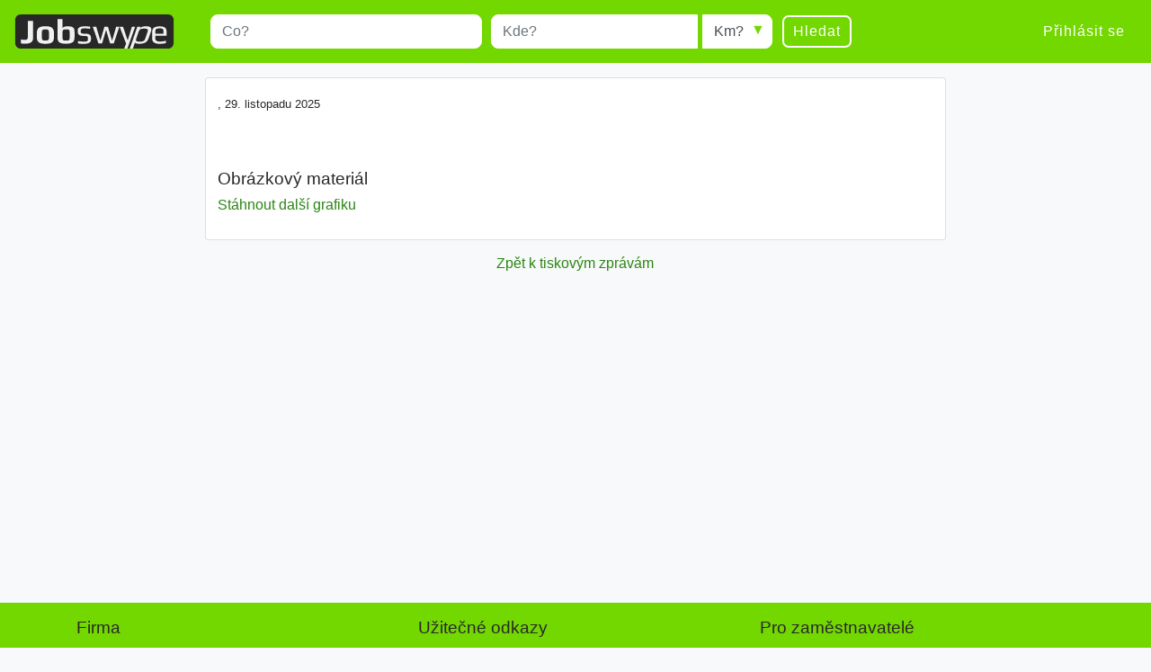

--- FILE ---
content_type: text/html; charset=UTF-8
request_url: https://www.jobswype.cz/tisk/article/v%C4%9Bt%C5%A1ina%20evropsk%C3%BDch%20zam%C4%9Bstnanc%C5%AF%20nen%C3%AD%20dostate%C4%8Dn%C4%9B%20kvalifikovan%C3%A1%20pro%20svou%20pr%C3%A1ci
body_size: 6519
content:
<!DOCTYPE html>
<html lang="cs">
    <head><meta charset="utf-8" /><meta name="viewport" content="width=device-width, initial-scale=1, shrink-to-fit=no"><meta name="description" content=""><meta name="robots" content="index, follow"><meta name="theme-color" content="#73d700"/><title>Tiskové zprávy  - Jobswype</title><link rel="canonical" href="https://www.jobswype.cz/tisk/article/v%C4%9Bt%C5%A1ina%20evropsk%C3%BDch%20zam%C4%9Bstnanc%C5%AF%20nen%C3%AD%20dostate%C4%8Dn%C4%9B%20kvalifikovan%C3%A1%20pro%20svou%20pr%C3%A1ci"><link rel="apple-touch-icon" sizes="180x180" href="/apple-touch-icon.png"><link rel="icon" type="image/png" href="/favicon-32x32.png" sizes="32x32"><link rel="icon" type="image/png" href="/favicon-16x16.png" sizes="16x16"><link rel="manifest" href="/manifest.json"><link rel="mask-icon" href="/safari-pinned-tab.svg"><link rel="stylesheet" href="https://stackpath.bootstrapcdn.com/bootstrap/4.1.3/css/bootstrap.min.css" integrity="sha384-MCw98/SFnGE8fJT3GXwEOngsV7Zt27NXFoaoApmYm81iuXoPkFOJwJ8ERdknLPMO" crossorigin="anonymous"><link rel="stylesheet" href="/css/compiled/jobswype.css?v=103" /><script>(function(w, d, s, l, i){w[l] = w[l] || []; w[l].push({'gtm.start':new Date().getTime(), event:'gtm.js'}); var f = d.getElementsByTagName(s)[0], j = d.createElement(s), dl = l != 'dataLayer'?'&l=' + l:''; j.async = true; j.src = '//www.googletagmanager.com/gtm.js?id=' + i + dl; f.parentNode.insertBefore(j, f); })(window, document, 'script', 'dataLayer', 'GTM-5TBV95');</script></head>    <body><noscript><iframe src="//www.googletagmanager.com/ns.html?id=GTM-5TBV95" height="0" width="0" style="display:none;visibility:hidden"></iframe></noscript><nav class="navbar navbar-expand-lg navbar-dark bg-green mb-3"><a class="navbar-brand" href="https://www.jobswype.cz"><img width="178" height="38" alt="Jobswype práce volná místa nabídky práce" src="[data-uri]" /></a><button id="sidebar-toggler" class="navbar-toggler border-0" type="button" aria-controls="sidebar" aria-expanded="false" aria-label="Toggle sidebar"><span class="navbar-toggler-icon "></span></button><div class="d-none d-lg-block w-100"><form name="search" method="get" action="/prace" id="search-form" class="mx-lg-4 w-100"><div class="form-row w-100"><div class="col-12 col-md-4 col-lg-4"><div class="form-group mb-1 mb-md-0"><label class="sr-only" for="title">Title</label><input type="text" id="title" name="title" class="form-control" placeholder="Co?" /></div></div><div class="col-8 col-sm-9 col-md-3 pr-0"><div class="form-group mb-2 mb-md-0"><label class="sr-only" for="location">Místo</label><input type="text" id="location" name="location" class="form-control" placeholder="Kde?" /></div></div><div class="col-4 col-sm-3 col-md-auto"><div class="form-group radius-arrow mb-2 mb-md-0"><label class="sr-only required" for="radius">Radius</label><select id="radius" name="radius" class="w-100 form-control"><option value="0">Km?</option><option value="5">5 km</option><option value="10">10 km</option><option value="25">25 km</option><option value="50">50 km</option><option value="100">100 km</option></select></div></div><div class="col-12 col-md-auto d-flex justify-content-between"><button type="submit" class="btn btn-transparent">Hledat</button></div></div><div class="d-none"><div id="type"><div class="form-check"><input type="checkbox" id="type_0" name="type[]" class="form-check-input" value="0" /><label class="form-check-label" for="type_0">Plný úvazek</label></div><div class="form-check"><input type="checkbox" id="type_1" name="type[]" class="form-check-input" value="1" /><label class="form-check-label" for="type_1">Zkrácený úvazek</label></div><div class="form-check"><input type="checkbox" id="type_2" name="type[]" class="form-check-input" value="2" /><label class="form-check-label" for="type_2">Práce pro studenty</label></div><div class="form-check"><input type="checkbox" id="type_3" name="type[]" class="form-check-input" value="3" /><label class="form-check-label" for="type_3">Nezávislý pracovník</label></div><div class="form-check"><input type="checkbox" id="type_4" name="type[]" class="form-check-input" value="4" /><label class="form-check-label" for="type_4">Stáž</label></div><div class="form-check"><input type="checkbox" id="type_5" name="type[]" class="form-check-input" value="5" /><label class="form-check-label" for="type_5">Praxe</label></div><div class="form-check"><input type="checkbox" id="type_6" name="type[]" class="form-check-input" value="6" /><label class="form-check-label" for="type_6">Brigáda</label></div></div><div id="language"><div class="form-check"><input type="checkbox" id="language_0" name="language[]" class="form-check-input" value="0" /><label class="form-check-label" for="language_0">Německy</label></div><div class="form-check"><input type="checkbox" id="language_1" name="language[]" class="form-check-input" value="1" /><label class="form-check-label" for="language_1">Anglicky</label></div><div class="form-check"><input type="checkbox" id="language_2" name="language[]" class="form-check-input" value="2" /><label class="form-check-label" for="language_2">Francouzsky</label></div><div class="form-check"><input type="checkbox" id="language_3" name="language[]" class="form-check-input" value="3" /><label class="form-check-label" for="language_3">Rusky</label></div><div class="form-check"><input type="checkbox" id="language_4" name="language[]" class="form-check-input" value="4" /><label class="form-check-label" for="language_4">Španělsky</label></div><div class="form-check"><input type="checkbox" id="language_5" name="language[]" class="form-check-input" value="5" /><label class="form-check-label" for="language_5">Češký</label></div><div class="form-check"><input type="checkbox" id="language_6" name="language[]" class="form-check-input" value="6" /><label class="form-check-label" for="language_6">Polsky</label></div><div class="form-check"><input type="checkbox" id="language_7" name="language[]" class="form-check-input" value="7" /><label class="form-check-label" for="language_7">Maďarsky</label></div><div class="form-check"><input type="checkbox" id="language_8" name="language[]" class="form-check-input" value="8" /><label class="form-check-label" for="language_8">Slovensky</label></div><div class="form-check"><input type="checkbox" id="language_9" name="language[]" class="form-check-input" value="9" /><label class="form-check-label" for="language_9">Rumunsky</label></div></div><select id="company" name="company[]" class="form-control" multiple="multiple"></select></div><input type="hidden" id="sorting" name="sorting" /><input type="hidden" id="display" name="display" /><input type="hidden" id="age" name="age" /></form></div><div class="ml-auto collapse navbar-collapse" id="navbarSupportedContent"><span class="navbar-text"><a class="btn btn-link" rel="nofollow" href="/login">Přihlásit se</a></span></div></nav><div class="container-fluid"><div class="row"><div class="col-lg-8 offset-lg-2 offset-xl-2"><div class="card card-body mb-3"><h1></h1><p class="small">, 29. listopadu 2025</p><h3 class="mt-5">Obrázkový materiál</h3><div class="row"><div class="col-sm-4"><p><a href="/tisk/download">Stáhnout další grafiku</a></p></div></div></div><p class="text-center"><a href="/tisk">Zpět k tiskovým zprávám</a></p></div><div id="sidebar" class="d-none"><div id="accordion" class="card mb-2"><div class="card-header d-lg-none"><h3 class="text-right"><a rel="nofollow" href="/prace">Hledat práci</a></h3></div><hr><div class="card-header d-lg-none"><h3 class="text-right"><a rel="nofollow" href="/my-jobs">Můj seznam</a></h3></div><div class="card-header d-lg-none"><h3 class="text-right"><a rel="nofollow" href="/login">Přihlásit se</a></h3></div><hr><hx:include src="/_fragment?_hash=USm8izTQZDt%2BnH%2BWykt2y3kKxBT3Tw%2BiSRvH6Kuf2gk%3D&amp;_path=_format%3Dhtml%26_locale%3Dcs_CZ%26_controller%3DContentBundle%253ABlog%253Afeed"></hx:include><hr><hx:include src="/_fragment?_hash=9qV3Wu7lhxFz3Xjb26s90NIBUPGB7dFo3ciPj6CiivI%3D&amp;_path=_format%3Dhtml%26_locale%3Dcs_CZ%26_controller%3DSearchBundle%253AMyQueries%253Aindex"></hx:include><div class="card-header d-lg-none"><h3 class="text-right"><a href="/anketa">Anketa</a></h3></div><div class="card-header"><h3 class="text-right text-lg-left"><a class="collapsed" href="/statistika">Statisktika</a></h3></div><div class="card-body d-none d-lg-block"><p class="mb-0">Statistický vývoj pracovních nabídek pro Česko  za poslední měsíc.</p><a rel="nofollow" class="btn btn-link px-0 py-1 text-left text-truncate" href="/statistika">Zobrazit statistiky<span class="sr-only"> pro Česko</span></a></div></div></div></div></div><div class="mx-auto" style="width: 80%;"><script async src="https://pagead2.googlesyndication.com/pagead/js/adsbygoogle.js?client=ca-pub-3729534291371628" crossorigin="anonymous"></script><br><ins class="adsbygoogle mb-1"
         style="display:block" 
         data-ad-client="ca-pub-3729534291371628"
         data-ad-slot="1021480133"
         data-ad-format="link"></ins><script>
      (adsbygoogle = window.adsbygoogle || []).push({});
    </script></div><footer class="page-footer bg-green center-on-small-only mt-5 pt-3"><div class="container"><div class="row"><div class="col-md-4"><h4>Firma</h4><ul class="list-unstyled"><li><a href="/about">O Jobswype</a></li><li><a href="/contact-imprint">Kontakt Impresum</a></li><li><a href="/privacy-notice-conditions-of-use">Ochrana osobních údajů Podmínky užití</a></li><li><a href="/tisk">Tisk</a></li><li><a href="/statistika">Statistika</a></li><li><a href="/anketa">Anketa</a></li></ul></div><hr class="hidden-md-up"><div class="col-md-4"><h4>Užitečné odkazy</h4><ul class="list-unstyled"><li><a rel="nofollow" id="mj-dialog" href="/my-jobs">Můj seznam</a></li><li><a href="/prace">Hledat práci</a></li><li><a href="/help">Nápověda</a></li><li><a href="/blog">Blog</a></li></ul></div><hr class="hidden-md-up"><div class="col-md-4"><h4>Pro zaměstnavatelé</h4><ul class="list-unstyled"><li class="list-inline-item"><a target="_blank" rel="noopener" href="https://b2b.jobswype.com/cs_CZ/">Inzerce pracovních nabídek</a></li></ul></div></div><hr><div class="text-center py-3"><svg xmlns="http://www.w3.org/2000/svg" xml:space="preserve" viewBox="0 0 32 32" version="1.1" y="0px" x="0px" width="40" height="50" xmlns:xlink="http://www.w3.org/1999/xlink" enable-background="new 0 0 44 44"><path fill="#282828" d="M26.909 32h-21.818c-2.764 0-5.091-2.327-5.091-5.091v-21.818c0-2.764 2.327-5.091 5.091-5.091h21.818c2.764 0 5.091 2.327 5.091 5.091v21.818c0 2.764-2.327 5.091-5.091 5.091z"></path><path fill="#f0f0f0" d="M21.018 5.6v15.273c0 2.255-0.582 3.855-1.818 4.727-1.309 0.873-3.055 1.309-5.382 1.309-1.382 0-2.836-0.073-4.364-0.291v-3.709c1.6 0.291 2.909 0.436 4 0.436 1.673 0 2.545-0.8 2.545-2.327v-15.418h5.018z"></path></svg><ul class="list-inline"><li class="list-inline-item"><a class="m-1" rel="alternate noopener" target="_blank" hreflang="x-default" href="https://www.jobswype.net">Global</a></li><li class="list-inline-item"><a class="m-1" rel="alternate noopener" target="_blank" hreflang="de" href="https://www.jobkralle.de">Německo</a></li><li class="list-inline-item"><a class="m-1" rel="alternate noopener" target="_blank" hreflang="de" href="https://www.jobswype.at">Rakousko</a></li><li class="list-inline-item"><a class="m-1" rel="alternate noopener" target="_blank" hreflang="de" href="https://www.jobkralle.ch">Švýcarsko</a></li><li class="list-inline-item"><a class="m-1" rel="alternate noopener" target="_blank" hreflang="en" href="https://www.jobswype.co.uk">Spojené království</a></li><li class="list-inline-item"><a class="m-1" rel="alternate noopener" target="_blank" hreflang="en" href="https://www.jobswype.ie">Irsko</a></li><li class="list-inline-item"><a class="m-1" rel="alternate noopener" target="_blank" hreflang="cs" href="https://www.jobswype.cz">Česko</a></li><li class="list-inline-item"><a class="m-1" rel="alternate noopener" target="_blank" hreflang="hu" href="https://www.jobswype.hu">Maďarsko</a></li><li class="list-inline-item"><a class="m-1" rel="alternate noopener" target="_blank" hreflang="pl" href="https://www.jobswype.pl">Polsko</a></li><li class="list-inline-item"><a class="m-1" rel="alternate noopener" target="_blank" hreflang="sk" href="https://www.jobswype.sk">Slovensko</a></li><li class="list-inline-item"><a class="m-1" rel="alternate noopener" target="_blank" hreflang="ro" href="https://www.jobswype.ro">Rumunsko</a></li></ul></div><hr><div class="text-center py-3"><p>Navštivte také naše kanály na sociálních sítích!</p><p><a class="m-1" title="Join us on Facebook" href="https://www.facebook.com/jobkralle.jobs.karriere/">Facebook</a><a class="m-1" title="Join us on Google Plus" href="https://plus.google.com/107774389182229226275">Google</a><a class="m-1" title="Join us on LinkedIn" href="https://www.linkedin.com/company-beta/5337869/">LinkedIn</a><a class="m-1" title="Join us on Xing" href="https://www.xing.com/profile/jobswype_jobkralle">Xing</a></p></div><hr><div class="text-center py-3"><p>Hledání práce s Jobswype - vyhledávací mechanizmus pracovních nabídek, pracovních pozic a zaměstnání.</p><p>© 2020 Copyright: webintegration.at</p></div></div></footer><script async src="/js/compiled/jobswype.js?v=103"></script><script src="/js/hinclude.js?v=103" type="text/javascript"></script></body></html>


--- FILE ---
content_type: text/html; charset=UTF-8
request_url: https://www.jobswype.cz/_fragment?_hash=USm8izTQZDt%2BnH%2BWykt2y3kKxBT3Tw%2BiSRvH6Kuf2gk%3D&_path=_format%3Dhtml%26_locale%3Dcs_CZ%26_controller%3DContentBundle%253ABlog%253Afeed
body_size: 610
content:
    <div class="card-header">
        <h3 class="text-right text-lg-left"><a class="collapsed" href="/blog">Latest blog posts</a></h3>
    </div>
    <div class="card-body d-none d-lg-block">
        <div class="d-flex flex-column">
                            <a class="px-0 py-1 text-truncate" title="Přečíst více" href="/blog/post/pond%C4%9Bl%C3%AD-v-pr%C3%A1ci-za%C4%8Dn%C4%9Bte-nov%C3%BD-t%C3%BDden-s-motivac%C3%AD">Pondělí v práci – začněte nový týden s motivací</a>
                            <a class="px-0 py-1 text-truncate" title="Přečíst více" href="/blog/post/jak-zvl%C3%A1dnout-d%C4%9Bti-a-pr%C3%A1ci">Jak zvládnout děti a práci</a>
                            <a class="px-0 py-1 text-truncate" title="Přečíst více" href="/blog/post/%C5%BEije-se-l%C3%A9pe-zam%C4%9Bstnanc%C5%AFm-nebo-nezavisl%C3%BDm-pracovn%C3%ADk%C5%AFm">Žije se lépe zaměstnancům nebo nezavislým pracovníkům</a>
                            <a class="px-0 py-1 text-truncate" title="Přečíst více" href="/blog/post/co-d%C4%9Blat-kdy%C5%BE-kolega-zap%C3%A1ch%C3%A1">Co dělat, když kolega zapáchá?</a>
                            <a class="px-0 py-1 text-truncate" title="Přečíst více" href="/blog/post/jak-dodr%C5%BEet-novoro%C4%8Dn%C3%AD-p%C5%99edsevzet%C3%AD-na%C5%A1e-tipy-pro-dobr%C3%BD-za%C4%8D%C3%A1tek-roku-2018">Jak dodržet novoroční předsevzetí – naše tipy pro dobrý začátek roku 2018</a>
                    </div>
    </div>


--- FILE ---
content_type: text/html; charset=utf-8
request_url: https://www.google.com/recaptcha/api2/aframe
body_size: 267
content:
<!DOCTYPE HTML><html><head><meta http-equiv="content-type" content="text/html; charset=UTF-8"></head><body><script nonce="_MMt6ioKekHFWe1hW9V_HQ">/** Anti-fraud and anti-abuse applications only. See google.com/recaptcha */ try{var clients={'sodar':'https://pagead2.googlesyndication.com/pagead/sodar?'};window.addEventListener("message",function(a){try{if(a.source===window.parent){var b=JSON.parse(a.data);var c=clients[b['id']];if(c){var d=document.createElement('img');d.src=c+b['params']+'&rc='+(localStorage.getItem("rc::a")?sessionStorage.getItem("rc::b"):"");window.document.body.appendChild(d);sessionStorage.setItem("rc::e",parseInt(sessionStorage.getItem("rc::e")||0)+1);localStorage.setItem("rc::h",'1764382606109');}}}catch(b){}});window.parent.postMessage("_grecaptcha_ready", "*");}catch(b){}</script></body></html>

--- FILE ---
content_type: text/css
request_url: https://www.jobswype.cz/css/compiled/jobswype.css?v=103
body_size: 2535
content:
[hidden]{display:none}.visually-hidden{position:absolute;clip:rect(0,0,0,0)}div.awesomplete{position:relative}div.awesomplete>input{display:block}div.awesomplete>ul{position:absolute;left:0;z-index:2;min-width:100%;box-sizing:border-box;list-style:none;padding:0;border-radius:.5rem;margin:.2em 0 0;background:hsla(0,0%,100%,.9);border:1px solid rgba(0,0,0,.125)}div.awesomplete>ul[hidden],div.awesomplete>ul:empty{display:none}div.awesomplete>ul>li{position:relative;padding:.2em .5em;cursor:pointer}div.awesomplete>ul>li:hover{background:rgba(0,0,0,.125);color:#282828}div.awesomplete>ul>li[aria-selected="true"]{background:rgba(0,0,0,.125);color:#282828}div.awesomplete mark{background:0;padding:0;font-weight:bold}div.awesomplete li[aria-selected="true"] mark{color:inherit}

html,body{height:100%}body{font-family:Arial,Helvetica,sans-serif;color:#282828;background-color:#f8f9fa}.bg-green{background-color:#73d700}p{line-height:1.2}a,.nav-link{color:#2a8613}hr{margin-top:.1rem;margin-bottom:.1rem;border-top:1px solid rgba(255,255,255,0.3)}em{font-weight:700;font-style:normal}footer a,footer a:hover,footer a:active,footer a:focus{color:#282828}a:hover,a:active,a:focus,.btn-link:hover,.btn-link:active,.btn-link:focus{color:#73d700}h1,h2,h3,h4,h5,#filter label{font-size:1.2rem}.display-1{font-size:1.6rem}img{opacity:1;transition:opacity .3s}img[data-src]{opacity:0}.bkh{width:64px;height:64px;background-repeat:no-repeat;background-size:100%}.form-control{background-clip:border-box;border-radius:.5rem}.form-error-icon.badge.badge-danger.text-uppercase{margin-right:4px}#search-form input,#search-form select{border-color:#fff}#location.form-control,#easy_access_location.form-control,#query_location.form-control{border-top-right-radius:0;border-bottom-right-radius:0}#radius.form-control,#easy_access_radius.form-control,#query_radius.form-control{width:97px;border-top-left-radius:0;border-bottom-left-radius:0}.breadcrumb{background:0}.dropdown-menu.d-md-block{font-size:1.2rem}.breadcrumb-item+.breadcrumb-item::before{content:"›"}.page-link{color:#2a8613}.page-link:focus,.page-link:hover{color:#2a8613}.page-item.active .page-link{background-color:#73d700;border-color:#73d700}.btn{letter-spacing:1px;border-radius:.5rem}.btn-white{color:#2a8613;background-color:#fff}.btn-success{color:#fff;background-color:#73d700;border-color:#73d700}.btn-link{color:#2a8613}.btn-transparent{color:#fff;background-color:transparent;box-shadow:inset 0 0 0 2px #fff}.btn-transparent:hover,.btn-transparent:focus,.btn-transparent:active{color:#fff;background-color:#2a8613}.btn-fb{background-color:#3b5998}.btn-gplus{background-color:#dd4b39}.btn-li{background-color:#0082ca}.btn-xi{background-color:#006464}.block-with-text{overflow:hidden;max-height:2.4em;font-size:.9rem}.block-with-text-5{overflow:hidden;position:relative;max-height:6em;text-align:justify;margin-right:-1em;padding-right:1em}.block-with-text-5:before{content:'...';position:absolute;right:7px;bottom:0}.block-with-text-5:after{content:'';position:absolute;right:0;width:1em;height:1em;margin-top:.2em;background:#fff}.navbar-dark .navbar-toggler-icon{background-image:url("data:image/svg+xml;charset=utf8,%3Csvg viewBox='0 0 30 30' xmlns='http://www.w3.org/2000/svg'%3E%3Cpath stroke='rgba(255, 255, 255, 1)' stroke-width='3' stroke-linecap='round' stroke-miterlimit='10' d='M4 7h22M4 15h22M4 23h22'/%3E%3C/svg%3E")}.navbar a.dropdown-item,.navbar a.dropdown-item:hover,.navbar a.dropdown-item:focus,.navbar a.dropdown-item:active{color:#282828}.dropdown-menu-right{right:0;left:auto}.font-weight-normal>strong{font-weight:400}.job h2{font-size:1.2rem}@media screen and (min-width:767px){.block-with-text{max-height:2.4em}.job img{position:absolute;top:.75rem;right:1.25rem}.collapsed,.collapsed:hover,.collapsed:focus,.collapsed:active{color:#282828;text-decoration:none;cursor:auto}#collapseBreadcrumb>.card-body{background-color:transparent;border:0}.dropdown-menu.d-md-block{position:relative;top:0;background-color:transparent;border:0}}.card-header{padding-bottom:0;background-color:#fff;border-bottom:0}.card-footer{padding:0 1.25rem;background-color:#fff;border-top:0}.card-header,.card-body{padding:.8rem}.card-header+.card-body{padding-top:0}#sidebar .card-header{padding-bottom:0}.job>.card-body>p{margin-bottom:.5rem}#accordion .card-body{padding-top:0;padding-bottom:0}select{-webkit-appearance:none;-moz-appearance:none;appearance:none}select::-ms-expand{display:none}.radius-arrow::after{position:absolute;right:13px;top:5px;content:"\25BC";color:#73d700;z-index:1;pointer-events:none}@media screen and (max-width:991px){#sidebar .card{border:0;background-color:transparent}#sidebar .card-header{border-radius:0;background-color:inherit}#sidebar .card-header h5{font-size:1.5rem}#sidebar .card-header a{color:#fff}.filter-active,.sidebar-active{transition:all 1s ease-out}.filter-active{position:absolute;width:70%;z-index:99;display:block !important;right:0;top:184px}.sidebar-active{position:absolute;top:55px;width:100%;max-width:100%;height:calc(100% - 55px);background-color:#73d700;z-index:99;display:block !important;overflow-y:auto;overflow-x:hidden}#accordion a,#accordion p{color:#fff}}.noscroll{overflow:hidden}#upBtn{position:fixed;bottom:20px;left:50%;transform:translateX(-51%);z-index:99;opacity:0;transition:opacity .25s ease-in-out;-moz-transition:opacity .25s ease-in-out;-webkit-transition:opacity .25s ease-in-out}#dialog-floating{position:fixed;bottom:-130%;right:0;padding:20px;color:#fff;background-color:#73d700;border-top:1px solid #fff;border-left:1px solid #fff;border-right:1px solid #fff;z-index:1000;-webkit-transition:bottom 1s ease-out;-moz-transition:bottom 1s ease-out;-o-transition:bottom 1s ease-out;transition:bottom 1s ease-out}#dialog-floating.active{bottom:0}#dialog-floating h4{color:#fff;font-size:1.2em;margin-top:0}.close{position:absolute;top:0;right:0;padding:.75rem 1.25rem !important;color:inherit !important}.spinner{margin:0 auto;width:70px;text-align:center}.spinner>div{width:10px;height:10px;background-color:rgba(0,0,0,.125);border-radius:100%;display:inline-block;-webkit-animation:sk-bouncedelay 1.4s infinite ease-in-out both;animation:sk-bouncedelay 1.4s infinite ease-in-out both}.spinner .bounce1{-webkit-animation-delay:-0.32s;animation-delay:-0.32s}.spinner .bounce2{-webkit-animation-delay:-0.16s;animation-delay:-0.16s}@-webkit-keyframes sk-bouncedelay{0%,80%,100%{-webkit-transform:scale(0)}40%{-webkit-transform:scale(1.0)}}@keyframes sk-bouncedelay{0%,80%,100%{-webkit-transform:scale(0);transform:scale(0)}40%{-webkit-transform:scale(1.0);transform:scale(1.0)}}.flag-icon{margin:10px 20px 10px 0;font-size:3rem}.flag-icon-background{background-size:contain;background-position:50%;background-repeat:no-repeat}.flag-icon{background-size:contain;background-position:50%;background-repeat:no-repeat;position:relative;display:inline-block;width:1.33333333em;line-height:1em}.flag-icon:before{content:"\00a0"}.flag-icon.flag-icon-squared{width:1em}.flag-icon-at{background-image:url(/images/flags/4x3/at.svg)}.flag-icon-at.flag-icon-squared{background-image:url(/images/flags/1x1/at.svg)}.flag-icon-ch{background-image:url(/images/flags/4x3/ch.svg)}.flag-icon-ch.flag-icon-squared{background-image:url(/images/flags/1x1/ch.svg)}.flag-icon-cz{background-image:url(/images/flags/4x3/cz.svg)}.flag-icon-cz.flag-icon-squared{background-image:url(/images/flags/1x1/cz.svg)}.flag-icon-de{background-image:url(/images/flags/4x3/de.svg)}.flag-icon-de.flag-icon-squared{background-image:url(/images/flags/1x1/de.svg)}.flag-icon-fr{background-image:url(/images/flags/4x3/fr.svg)}.flag-icon-fr.flag-icon-squared{background-image:url(/images/flags/1x1/fr.svg)}.flag-icon-gb{background-image:url(/images/flags/4x3/gb.svg)}.flag-icon-gb.flag-icon-squared{background-image:url(/images/flags/1x1/gb.svg)}.flag-icon-hu{background-image:url(/images/flags/4x3/hu.svg)}.flag-icon-hu.flag-icon-squared{background-image:url(/images/flags/1x1/hu.svg)}.flag-icon-ie{background-image:url(/images/flags/4x3/ie.svg)}.flag-icon-ie.flag-icon-squared{background-image:url(/images/flags/1x1/ie.svg)}.flag-icon-pl{background-image:url(/images/flags/4x3/pl.svg)}.flag-icon-pl.flag-icon-squared{background-image:url(/images/flags/1x1/pl.svg)}.flag-icon-ro{background-image:url(/images/flags/4x3/ro.svg)}.flag-icon-ro.flag-icon-squared{background-image:url(/images/flags/1x1/ro.svg)}.flag-icon-sk{background-image:url(/images/flags/4x3/sk.svg)}.flag-icon-sk.flag-icon-squared{background-image:url(/images/flags/1x1/sk.svg)}.fas,.far{font-style:normal}.fas.fa-search::after{content:"\2315"}.nav-link.active::before{content:"\2718"}.nav-link:not(.active):hover::before{content:"\2714"}.far.fa-bookmark::after{content:"\2606"}.badge.badge-light{color:#282828;border:1px solid #282828}.delimiter::before{content:"|";padding-left:4px;padding-right:4px}


--- FILE ---
content_type: text/javascript
request_url: https://www.jobswype.cz/js/compiled/jobswype.js?v=103
body_size: 3933
content:
!function(){function t(t){var e=Array.isArray(t)?{label:t[0],value:t[1]}:"object"==typeof t&&"label"in t&&"value"in t?t:{label:t,value:t};this.label=e.label||e.value,this.value=e.value}function e(t,e,i){for(var n in e){var s=e[n],r=t.input.getAttribute("data-"+n.toLowerCase());"number"==typeof s?t[n]=parseInt(r):!1===s?t[n]=null!==r:s instanceof Function?t[n]=null:t[n]=r,t[n]||0===t[n]||(t[n]=n in i?i[n]:s)}}function i(t,e){return"string"==typeof t?(e||document).querySelector(t):t||null}function n(t,e){return o.call((e||document).querySelectorAll(t))}function s(){n("input.awesomplete").forEach(function(t){new r(t)})}var r=function(t,n){var s=this;Awesomplete.count=(Awesomplete.count||0)+1,this.count=Awesomplete.count,this.isOpened=!1,this.input=i(t),this.input.setAttribute("autocomplete","off"),this.input.setAttribute("aria-owns","awesomplete_list_"+this.count),this.input.setAttribute("role","combobox"),n=n||{},e(this,{minChars:2,maxItems:10,autoFirst:!1,data:r.DATA,filter:r.FILTER_CONTAINS,sort:!1!==n.sort&&r.SORT_BYLENGTH,item:r.ITEM,replace:r.REPLACE},n),this.index=-1,this.container=i.create("div",{className:"awesomplete",around:t}),this.ul=i.create("ul",{hidden:"hidden",role:"listbox",id:"awesomplete_list_"+this.count,inside:this.container}),this.status=i.create("span",{className:"visually-hidden",role:"status","aria-live":"assertive","aria-atomic":!0,inside:this.container,textContent:0!=this.minChars?"Type "+this.minChars+" or more characters for results.":"Begin typing for results."}),this._events={input:{input:this.evaluate.bind(this),blur:this.close.bind(this,{reason:"blur"}),keydown:function(t){var e=t.keyCode;s.opened&&(13===e&&s.selected?(t.preventDefault(),s.select()):27===e?s.close({reason:"esc"}):38!==e&&40!==e||(t.preventDefault(),s[38===e?"previous":"next"]()))}},form:{submit:this.close.bind(this,{reason:"submit"})},ul:{mousedown:function(t){t.preventDefault()},click:function(t){var e=t.target;if(e!==this){for(;e&&!/li/i.test(e.nodeName);)e=e.parentNode;e&&0===t.button&&(t.preventDefault(),s.select(e,t.target))}}}},i.bind(this.input,this._events.input),i.bind(this.input.form,this._events.form),i.bind(this.ul,this._events.ul),this.input.hasAttribute("list")?(this.list="#"+this.input.getAttribute("list"),this.input.removeAttribute("list")):this.list=this.input.getAttribute("data-list")||n.list||[],r.all.push(this)};r.prototype={set list(t){if(Array.isArray(t))this._list=t;else if("string"==typeof t&&t.indexOf(",")>-1)this._list=t.split(/\s*,\s*/);else if((t=i(t))&&t.children){var e=[];o.apply(t.children).forEach(function(t){if(!t.disabled){var i=t.textContent.trim(),n=t.value||i,s=t.label||i;""!==n&&e.push({label:s,value:n})}}),this._list=e}document.activeElement===this.input&&this.evaluate()},get selected(){return this.index>-1},get opened(){return this.isOpened},close:function(t){this.opened&&(this.ul.setAttribute("hidden",""),this.isOpened=!1,this.index=-1,this.status.setAttribute("hidden",""),i.fire(this.input,"awesomplete-close",t||{}))},open:function(){this.ul.removeAttribute("hidden"),this.isOpened=!0,this.status.removeAttribute("hidden"),this.autoFirst&&-1===this.index&&this.goto(0),i.fire(this.input,"awesomplete-open")},destroy:function(){i.unbind(this.input,this._events.input),i.unbind(this.input.form,this._events.form);var t=this.container.parentNode;t.insertBefore(this.input,this.container),t.removeChild(this.container),this.input.removeAttribute("autocomplete"),this.input.removeAttribute("aria-autocomplete");var e=r.all.indexOf(this);-1!==e&&r.all.splice(e,1)},next:function(){var t=this.ul.children.length;this.goto(this.index<t-1?this.index+1:t?0:-1)},previous:function(){var t=this.ul.children.length,e=this.index-1;this.goto(this.selected&&-1!==e?e:t-1)},"goto":function(t){var e=this.ul.children;this.selected&&e[this.index].setAttribute("aria-selected","false"),this.index=t,t>-1&&e.length>0&&(e[t].setAttribute("aria-selected","true"),this.status.textContent=e[t].textContent+", list item "+(t+1)+" of "+e.length,this.input.setAttribute("aria-activedescendant",this.ul.id+"_item_"+this.index),this.ul.scrollTop=e[t].offsetTop-this.ul.clientHeight+e[t].clientHeight,i.fire(this.input,"awesomplete-highlight",{text:this.suggestions[this.index]}))},select:function(t,e){if(t?this.index=i.siblingIndex(t):t=this.ul.children[this.index],t){var n=this.suggestions[this.index];i.fire(this.input,"awesomplete-select",{text:n,origin:e||t})&&(this.replace(n),this.close({reason:"select"}),i.fire(this.input,"awesomplete-selectcomplete",{text:n}))}},evaluate:function(){var e=this,i=this.input.value;i.length>=this.minChars&&this._list&&this._list.length>0?(this.index=-1,this.ul.innerHTML="",this.suggestions=this._list.map(function(n){return new t(e.data(n,i))}).filter(function(t){return e.filter(t,i)}),!1!==this.sort&&(this.suggestions=this.suggestions.sort(this.sort)),this.suggestions=this.suggestions.slice(0,this.maxItems),this.suggestions.forEach(function(t,n){e.ul.appendChild(e.item(t,i,n))}),0===this.ul.children.length?(this.status.textContent="No results found",this.close({reason:"nomatches"})):(this.open(),this.status.textContent=this.ul.children.length+" results found")):(this.close({reason:"nomatches"}),this.status.textContent="No results found")}},r.all=[],r.FILTER_CONTAINS=function(t,e){return RegExp(i.regExpEscape(e.trim()),"i").test(t)},r.FILTER_STARTSWITH=function(t,e){return RegExp("^"+i.regExpEscape(e.trim()),"i").test(t)},r.SORT_BYLENGTH=function(t,e){return t.length!==e.length?t.length-e.length:t<e?-1:1},r.ITEM=function(t,e,n){return i.create("li",{innerHTML:""===e.trim()?t:t.replace(RegExp(i.regExpEscape(e.trim()),"gi"),"<mark>$&</mark>"),"aria-selected":"false",id:"awesomplete_list_"+this.count+"_item_"+n})},r.REPLACE=function(t){this.input.value=t.value},r.DATA=function(t){return t},Object.defineProperty(t.prototype=Object.create(String.prototype),"length",{get:function(){return this.label.length}}),t.prototype.toString=t.prototype.valueOf=function(){return""+this.label};var o=Array.prototype.slice;i.create=function(t,e){var n=document.createElement(t);for(var s in e){var r=e[s];if("inside"===s)i(r).appendChild(n);else if("around"===s){var o=i(r);o.parentNode.insertBefore(n,o),n.appendChild(o)}else s in n?n[s]=r:n.setAttribute(s,r)}return n},i.bind=function(t,e){if(t)for(var i in e){var n=e[i];i.split(/\s+/).forEach(function(e){t.addEventListener(e,n)})}},i.unbind=function(t,e){if(t)for(var i in e){var n=e[i];i.split(/\s+/).forEach(function(e){t.removeEventListener(e,n)})}},i.fire=function(t,e,i){var n=document.createEvent("HTMLEvents");n.initEvent(e,!0,!0);for(var s in i)n[s]=i[s];return t.dispatchEvent(n)},i.regExpEscape=function(t){return t.replace(/[-\\^$*+?.()|[\]{}]/g,"\\$&")},i.siblingIndex=function(t){for(var e=0;t=t.previousElementSibling;e++);return e},"undefined"!=typeof Document&&("loading"!==document.readyState?s():document.addEventListener("DOMContentLoaded",s)),r.$=i,r.$$=n,"undefined"!=typeof self&&(self.Awesomplete=r),"object"==typeof module&&module.exports&&(module.exports=r)}();
var timestamp=Date.now();var jobtitleTimer;var locationTimer;var mga=0;var mgtm=0;var input_title=document.getElementById("title");var input_location=document.getElementById("location");var filter=document.getElementById("filter-toggler");var sidebar=document.getElementById("sidebar-toggler");var awesomplete_title=new Awesomplete(input_title,{minChars:1});var awesomplete_location=new Awesomplete(input_location,{minChars:1,filter:function(text,input){return text}});input_title.addEventListener("keyup",function(e){if(e.keyCode!=13&&e.keyCode!=27&&e.keyCode!=38&&e.keyCode!=40){clearTimeout(jobtitleTimer);var value=this.value;jobtitleTimer=setTimeout(function(){var xhr=new XMLHttpRequest;xhr.open("GET",encodeURI("/autocomplete/title?q="+value));xhr.onreadystatechange=function(){if(xhr.readyState===4&&xhr.status===200){var list=JSON.parse(xhr.responseText).map(function(i){return i});awesomplete_title.list=list;awesomplete_title.evaluate()}};xhr.send()},200);e.preventDefault()}});input_location.addEventListener("keyup",function(e){if(e.keyCode!=13&&e.keyCode!=27&&e.keyCode!=38&&e.keyCode!=40){clearTimeout(locationTimer);var value=this.value;locationTimer=setTimeout(function(){var xhr=new XMLHttpRequest;xhr.open("GET",encodeURI("/autocomplete/location?q="+value));xhr.onreadystatechange=function(){if(xhr.readyState===4&&xhr.status===200){var list=JSON.parse(xhr.responseText).map(function(i){return i});awesomplete_location.list=list;awesomplete_location.evaluate()}};xhr.send()},200);e.preventDefault()}});[].forEach.call(document.getElementsByClassName("f-more"),function(el){el.addEventListener("click",function(e){var hiddenElements=this.parentNode.getElementsByClassName("d-none");for(var i=hiddenElements.length;i--;){hiddenElements[i].classList.remove("d-none")}this.remove()})});if(filter){filter.addEventListener("click",function(e){document.getElementById("filter").classList.toggle("filter-active");e.preventDefault()})}if(sidebar){sidebar.addEventListener("click",function(e){document.getElementById("sidebar").classList.toggle("sidebar-active");document.getElementsByTagName("body")[0].classList.toggle("noscroll");e.preventDefault()})}[].forEach.call(document.getElementsByClassName("dropdown-toggle"),function(el){el.addEventListener("click",function(e){this.nextSibling.classList.toggle("show");e.preventDefault()})});[].forEach.call(document.getElementsByClassName("short-link"),function(el){el.addEventListener("click",function(e){var job=el.parentNode.parentNode;var link=job.querySelector(".ext-link");link.click();var clickEvent=document.createEvent("MouseEvents");clickEvent.initEvent("mousedown",true,true);link.dispatchEvent(clickEvent)})});[].forEach.call(document.getElementsByClassName("collapsed"),function(el){el.addEventListener("click",function(e){var elm=this.parentNode.parentNode.nextSibling;elm.classList.toggle("d-none");e.preventDefault()})});[].forEach.call(document.getElementsByClassName("dismiss"),function(el){el.addEventListener("click",function(e){var container=this.parentNode.parentNode;var xhr=new XMLHttpRequest;xhr.open("GET",encodeURI(this.href));xhr.setRequestHeader("X-Requested-With","XMLHttpRequest");xhr.onreadystatechange=function(){if(xhr.readyState===4&&xhr.status===200){container.outerHTML=""}};xhr.send();e.preventDefault()})});live("click",".close",function(e){var x=this;var name=this.getAttribute("data-name");var value=this.getAttribute("data-value");var days=this.getAttribute("data-days");var xhr=new XMLHttpRequest;xhr.open("POST","/cookie/"+name+"/"+value+"/"+days);xhr.setRequestHeader("X-Requested-With","XMLHttpRequest");xhr.onreadystatechange=function(){if(xhr.readyState===4&&xhr.status===200){x.parentNode.outerHTML=""}};xhr.send();e.preventDefault()});if(window.location.hash&&window.location.hash=="#_=_"){if(window.history&&history.pushState){window.history.pushState("",document.title,window.location.pathname)}else{var scroll={top:document.body.scrollTop,left:document.body.scrollLeft};window.location.hash="";document.body.scrollTop=scroll.top;document.body.scrollLeft=scroll.left}}window.onload=function(){[].forEach.call(document.querySelectorAll("img[data-src]"),function(img){img.setAttribute("src",img.getAttribute("data-src"));img.onload=function(){img.removeAttribute("data-src")}});if(window.ga&&ga.create){mga=1}if(window.google_tag_manager){mgtm=1}};window.onscroll=function(){var upBtn=document.getElementById("upBtn");if(upBtn){if(document.body.scrollTop>1e3||document.documentElement.scrollTop>1e3){upBtn.style.opacity=1}else{upBtn.style.opacity=0}}};function topFunction(){document.body.scrollTop=0;document.documentElement.scrollTop=0}function live(eventType,elementQuerySelector,cb){document.addEventListener(eventType,function(event){var qs=document.querySelectorAll(elementQuerySelector);if(qs){var el=event.target,index=-1;while(el&&(index=Array.prototype.indexOf.call(qs,el))===-1){el=el.parentElement}if(index>-1){cb.call(el,event)}}})}function sha(url,action,rid,pos,cpc,type,solr){var xhr=new XMLHttpRequest;xhr.open("GET","/tr"+"?u="+encodeURI(url.replace("#","&"))+"&a="+action+"&r="+rid+"&p="+pos+"&c="+cpc+"&t="+type+"&s="+solr+"&mga="+mga+"&mgtm="+mgtm);xhr.setRequestHeader("X-Requested-With","XMLHttpRequest");xhr.send()}